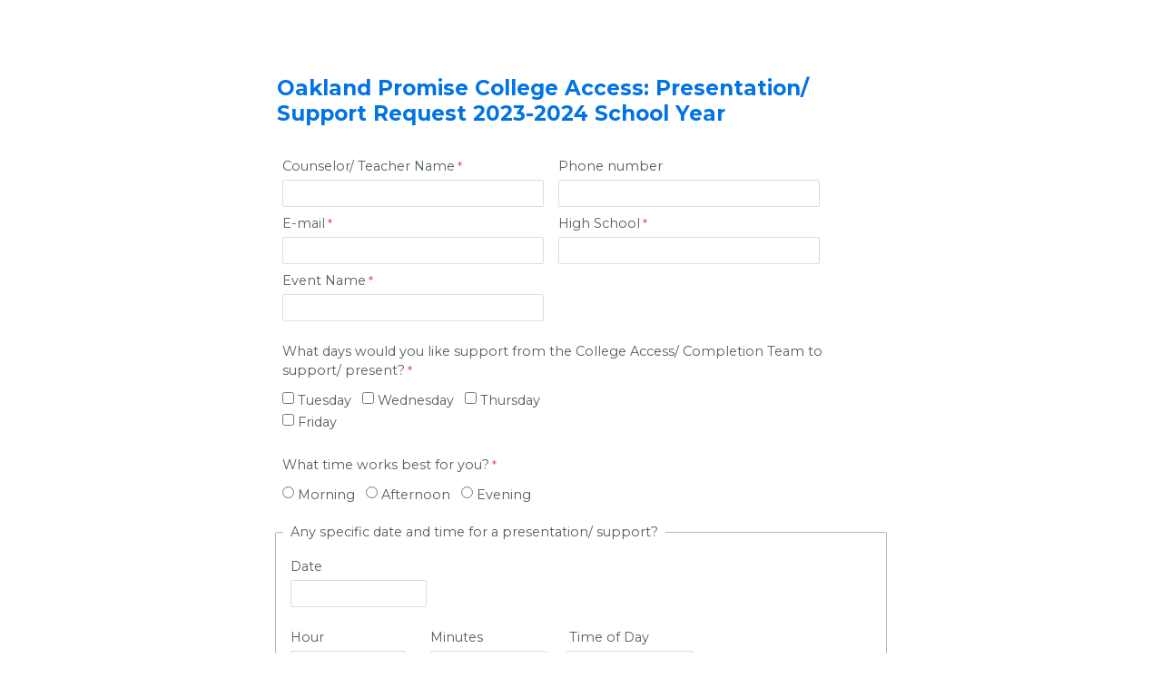

--- FILE ---
content_type: text/html; charset=UTF-8
request_url: https://www.tfaforms.com/4852739
body_size: 4798
content:
<!DOCTYPE HTML>
<html lang="en-US">
<head>

    <title>Oakland Promise College Access: Presentation/ Support Request 2023-2024 School Year</title>

        <meta name="viewport" content="width=device-width, initial-scale=1.0" />

    <link href="https://oaklandpromise.org/public_html/favicon.ico" rel="shortcut icon" type="image/x-icon" /> 
        <meta http-equiv="Content-Type" content="text/html; charset=utf-8" />
    <meta name="referrer" content="no-referrer-when-downgrade">
    <!-- THIS SCRIPT NEEDS TO BE LOADED FIRST BEFORE wforms.js -->
    <script type="text/javascript" data-for="FA__DOMContentLoadedEventDispatch" src="https://www.tfaforms.com/js/FA__DOMContentLoadedEventDispatcher.js" defer></script>
            <script type="text/javascript">
        document.addEventListener("FA__DOMContentLoaded", function(){
            const FORM_TIME_START = Math.floor((new Date).getTime()/1000);
            let formElement = document.getElementById("tfa_0");
            if (null === formElement) {
                formElement = document.getElementById("0");
            }
            let appendJsTimerElement = function(){
                let formTimeDiff = Math.floor((new Date).getTime()/1000) - FORM_TIME_START;
                let cumulatedTimeElement = document.getElementById("tfa_dbCumulatedTime");
                if (null !== cumulatedTimeElement) {
                    let cumulatedTime = parseInt(cumulatedTimeElement.value);
                    if (null !== cumulatedTime && cumulatedTime > 0) {
                        formTimeDiff += cumulatedTime;
                    }
                }
                let jsTimeInput = document.createElement("input");
                jsTimeInput.setAttribute("type", "hidden");
                jsTimeInput.setAttribute("value", formTimeDiff.toString());
                jsTimeInput.setAttribute("name", "tfa_dbElapsedJsTime");
                jsTimeInput.setAttribute("id", "tfa_dbElapsedJsTime");
                jsTimeInput.setAttribute("autocomplete", "off");
                if (null !== formElement) {
                    formElement.appendChild(jsTimeInput);
                }
            };
            if (null !== formElement) {
                if(formElement.addEventListener){
                    formElement.addEventListener('submit', appendJsTimerElement, false);
                } else if(formElement.attachEvent){
                    formElement.attachEvent('onsubmit', appendJsTimerElement);
                }
            }
        });
    </script>

    <link href="https://www.tfaforms.com/dist/form-builder/5.0.0/wforms-layout.css?v=1770106372" rel="stylesheet" type="text/css" />

    <link href="https://www.tfaforms.com/uploads/themes/theme-68007.css" rel="stylesheet" type="text/css" />
    <link href="https://www.tfaforms.com/dist/form-builder/5.0.0/wforms-jsonly.css?v=1770106372" rel="alternate stylesheet" title="This stylesheet activated by javascript" type="text/css" />
    <script type="text/javascript" src="https://www.tfaforms.com/wForms/3.11/js/wforms.js?v=1770106372"></script>
    <script type="text/javascript">
        if(wFORMS.behaviors.prefill) wFORMS.behaviors.prefill.skip = true;
    </script>
    <link rel="stylesheet" type="text/css" href="https://www.tfaforms.com/css/kalendae.css" />
	<script type="text/javascript" src="https://www.tfaforms.com/js/kalendae/kalendae.standalone.min.js" ></script>
	<script type="text/javascript" src="https://www.tfaforms.com/wForms/3.11/js/wforms_calendar.js"></script>
    <script type="text/javascript" src="https://www.tfaforms.com/wForms/3.11/js/localization-en_US.js?v=1770106372"></script>

            
    
    
<script>(function(w,d,s,l,i){w[l]=w[l]||[];w[l].push({'gtm.start':
new Date().getTime(),event:'gtm.js'});var f=d.getElementsByTagName(s)[0],
j=d.createElement(s),dl=l!='dataLayer'?'&l='+l:'';j.async=true;j.src=
'https://www.googletagmanager.com/gtm.js?id='+i+dl;f.parentNode.insertBefore(j,f);
})(window,document,'script','dataLayer','GTM-K654D6D');</script>

</head>
<body class="default wFormWebPage" >
    <noscript><iframe src="https://www.googletagmanager.com/ns.html?id=GTM-K654D6D" height="0" width="0" style="display:none;visibility:hidden"></iframe></noscript>


    <div id="tfaContent">
        <div class="wFormContainer" >
    <div class="wFormHeader"></div>
    <style type="text/css">
                #tfa_19,
                *[id^="tfa_19["] {
                    width: 150px !important;
                }
                #tfa_19-D,
                *[id^="tfa_19["][class~="field-container-D"] {
                    width: auto !important;
                }
            
                #tfa_19-L,
                label[id^="tfa_19["] {
                    width: 70px !important;
                    min-width: 0px;
                }
            
                #tfa_20,
                *[id^="tfa_20["] {
                    width: 127px !important;
                }
                #tfa_20-D,
                *[id^="tfa_20["][class~="field-container-D"] {
                    width: auto !important;
                }
            
                #tfa_20-L,
                label[id^="tfa_20["] {
                    width: 63px !important;
                    min-width: 0px;
                }
            
                #tfa_24,
                *[id^="tfa_24["] {
                    width: 129px !important;
                }
                #tfa_24-D,
                *[id^="tfa_24["][class~="field-container-D"] {
                    width: auto !important;
                }
            
                #tfa_24-L,
                label[id^="tfa_24["] {
                    width: 70px !important;
                    min-width: 0px;
                }
            
                #tfa_28,
                *[id^="tfa_28["] {
                    width: 140px !important;
                }
                #tfa_28-D,
                *[id^="tfa_28["][class~="field-container-D"] {
                    width: auto !important;
                }
            
                #tfa_28-L,
                label[id^="tfa_28["] {
                    width: 100px !important;
                    min-width: 0px;
                }
            </style><div class=""><div class="wForm" id="4852739-WRPR" data-language="en_US" dir="ltr">
<div class="codesection" id="code-4852739"></div>
<h3 class="wFormTitle" data-testid="form-title" id="4852739-T">Oakland Promise College Access: Presentation/ Support Request 2023-2024 School Year</h3>
<form method="post" action="https://www.tfaforms.com/api_v2/workflow/processor" class="hintsBelow labelsAbove" id="4852739">
<div id="tfa_3" class="section column group"><table class="columnLayout">
<tr>
<td><div class="oneField field-container-D    " id="tfa_2-D">
<label id="tfa_2-L" class="label preField reqMark" for="tfa_2">Counselor/ Teacher Name</label><br><div class="inputWrapper"><input aria-required="true" type="text" id="tfa_2" name="tfa_2" value="" title="Counselor/ Teacher Name" class="required"></div>
</div></td>
<td><div class="oneField field-container-D    " id="tfa_4-D">
<label id="tfa_4-L" class="label preField " for="tfa_4">Phone number</label><br><div class="inputWrapper"><input type="text" id="tfa_4" name="tfa_4" value="" title="Phone number" class=""></div>
</div></td>
</tr>
<tr>
<td><div class="oneField field-container-D    " id="tfa_5-D">
<label id="tfa_5-L" class="label preField reqMark" for="tfa_5">E-mail</label><br><div class="inputWrapper"><input aria-required="true" type="text" id="tfa_5" name="tfa_5" value="" title="E-mail" class="validate-email required"></div>
</div></td>
<td><div class="oneField field-container-D    " id="tfa_47-D">
<label id="tfa_47-L" class="label preField reqMark" for="tfa_47">High School</label><br><div class="inputWrapper"><input aria-required="true" type="text" id="tfa_47" name="tfa_47" value="" title="High School" class="required"></div>
</div></td>
</tr>
<tr><td><div class="oneField field-container-D    " id="tfa_295-D">
<label id="tfa_295-L" class="label preField reqMark" for="tfa_295">Event Name</label><br><div class="inputWrapper"><input aria-required="true" type="text" id="tfa_295" name="tfa_295" value="" title="Event Name" class="required"></div>
</div></td></tr>
</table></div>
<div class="oneField field-container-D    " id="tfa_7-D" role="group" aria-labelledby="tfa_7-L" data-tfa-labelledby="-L tfa_7-L">
<label id="tfa_7-L" class="label preField reqMark" data-tfa-check-label-for="tfa_7" aria-label="What days would you like support from the College Access/ Completion Team to support/ present?   required">What days would you like support from the College Access/ Completion Team to support/ present?</label><br><div class="inputWrapper"><table id="tfa_7" class="choices columns3 required">
<tr>
<td><span class="oneChoice"><input type="checkbox" value="tfa_9" class="" id="tfa_9" name="tfa_9" aria-labelledby="tfa_9-L" data-tfa-labelledby="tfa_7-L tfa_9-L" data-tfa-parent-id="tfa_7"><label class="label postField" id="tfa_9-L" for="tfa_9"><span class="input-checkbox-faux"></span>Tuesday</label></span></td>
<td><span class="oneChoice"><input type="checkbox" value="tfa_10" class="" id="tfa_10" name="tfa_10" aria-labelledby="tfa_10-L" data-tfa-labelledby="tfa_7-L tfa_10-L" data-tfa-parent-id="tfa_7"><label class="label postField" id="tfa_10-L" for="tfa_10"><span class="input-checkbox-faux"></span>Wednesday</label></span></td>
<td><span class="oneChoice"><input type="checkbox" value="tfa_11" class="" id="tfa_11" name="tfa_11" aria-labelledby="tfa_11-L" data-tfa-labelledby="tfa_7-L tfa_11-L" data-tfa-parent-id="tfa_7"><label class="label postField" id="tfa_11-L" for="tfa_11"><span class="input-checkbox-faux"></span>Thursday</label></span></td>
</tr>
<tr><td><span class="oneChoice"><input type="checkbox" value="tfa_12" class="" id="tfa_12" name="tfa_12" aria-labelledby="tfa_12-L" data-tfa-labelledby="tfa_7-L tfa_12-L" data-tfa-parent-id="tfa_7"><label class="label postField" id="tfa_12-L" for="tfa_12"><span class="input-checkbox-faux"></span>Friday</label></span></td></tr>
</table></div>
</div>
<div class="oneField field-container-D    " id="tfa_14-D" role="radiogroup" aria-labelledby="tfa_14-L" data-tfa-labelledby="-L tfa_14-L">
<label id="tfa_14-L" class="label preField reqMark" data-tfa-check-label-for="tfa_14">What time works best for you?</label><br><div class="inputWrapper"><table id="tfa_14" class="choices columns3 required"><tr>
<td><span class="oneChoice"><input type="radio" value="tfa_15" class="" id="tfa_15" name="tfa_14" aria-required="true" aria-labelledby="tfa_15-L" data-tfa-labelledby="tfa_14-L tfa_15-L" data-tfa-parent-id="tfa_14"><label class="label postField" id="tfa_15-L" for="tfa_15"><span class="input-radio-faux"></span>Morning</label></span></td>
<td><span class="oneChoice"><input type="radio" value="tfa_16" class="" id="tfa_16" name="tfa_14" aria-required="true" aria-labelledby="tfa_16-L" data-tfa-labelledby="tfa_14-L tfa_16-L" data-tfa-parent-id="tfa_14"><label class="label postField" id="tfa_16-L" for="tfa_16"><span class="input-radio-faux"></span>Afternoon</label></span></td>
<td><span class="oneChoice"><input type="radio" value="tfa_17" class="" id="tfa_17" name="tfa_14" aria-required="true" aria-labelledby="tfa_17-L" data-tfa-labelledby="tfa_14-L tfa_17-L" data-tfa-parent-id="tfa_14"><label class="label postField" id="tfa_17-L" for="tfa_17"><span class="input-radio-faux"></span>Evening</label></span></td>
</tr></table></div>
</div>
<fieldset id="tfa_18" class="section">
<legend id="tfa_18-L">Any specific date and time for a presentation/ support?</legend>
<div class="oneField field-container-D    " id="tfa_19-D">
<label id="tfa_19-L" class="label preField " for="tfa_19">Date</label><br><div class="inputWrapper"><input type="text" id="tfa_19" name="tfa_19" value="" autocomplete="off" title="Date" class="validate-datecal"></div>
</div>
<div id="tfa_289" class="section inline group">
<div class="oneField field-container-D    " id="tfa_20-D">
<label id="tfa_20-L" class="label preField " for="tfa_20">Hour</label><br><div class="inputWrapper">
<select id="tfa_20" name="tfa_20" title="Hour" class=""><option value="">Please select...</option>
<option value="tfa_21" id="tfa_21" class="">1</option>
<option value="tfa_22" id="tfa_22" class="">2</option>
<option value="tfa_23" id="tfa_23" class="">3</option>
<option value="tfa_34" id="tfa_34" class="">4</option>
<option value="tfa_35" id="tfa_35" class="">5</option>
<option value="tfa_36" id="tfa_36" class="">6</option>
<option value="tfa_37" id="tfa_37" class="">7</option>
<option value="tfa_38" id="tfa_38" class="">8</option>
<option value="tfa_39" id="tfa_39" class="">9</option>
<option value="tfa_40" id="tfa_40" class="">10</option>
<option value="tfa_41" id="tfa_41" class="">11</option>
<option value="tfa_42" id="tfa_42" class="">12</option></select><div class="delimiter delimiterAfter" id="tfa_20-DA">:</div>
</div>
</div>
<div class="oneField field-container-D    " id="tfa_24-D">
<label id="tfa_24-L" class="label preField " for="tfa_24">Minutes</label><br><div class="inputWrapper"><select id="tfa_24" name="tfa_24" title="Minutes" class=""><option value="">Please select...</option>
<option value="tfa_25" id="tfa_25" class="">00</option>
<option value="tfa_26" id="tfa_26" class="">10</option>
<option value="tfa_27" id="tfa_27" class="">20</option>
<option value="tfa_31" id="tfa_31" class="">30</option>
<option value="tfa_32" id="tfa_32" class="">40</option>
<option value="tfa_33" id="tfa_33" class="">50</option></select></div>
</div>
<div class="oneField field-container-D    " id="tfa_28-D">
<label id="tfa_28-L" class="label preField " for="tfa_28">&nbsp;Time of Day</label><br><div class="inputWrapper"><select id="tfa_28" name="tfa_28" title=" Time of Day" class=""><option value="">Please select...</option>
<option value="tfa_29" id="tfa_29" class="">AM</option>
<option value="tfa_30" id="tfa_30" class="">PM</option></select></div>
</div>
</div>
</fieldset>
<div class="oneField field-container-D    " id="tfa_305-D" role="radiogroup" aria-labelledby="tfa_305-L" data-tfa-labelledby="-L tfa_305-L">
<label id="tfa_305-L" class="label preField reqMark" data-tfa-check-label-for="tfa_305">Would you like this support to be in person or virtual?</label><br><div class="inputWrapper"><table id="tfa_305" class="choices columns3 required"><tr>
<td><span class="oneChoice"><input type="radio" value="tfa_306" class="" id="tfa_306" name="tfa_305" aria-required="true" aria-labelledby="tfa_306-L" data-tfa-labelledby="tfa_305-L tfa_306-L" data-tfa-parent-id="tfa_305"><label class="label postField" id="tfa_306-L" for="tfa_306"><span class="input-radio-faux"></span>In person</label></span></td>
<td><span class="oneChoice"><input type="radio" value="tfa_307" class="" id="tfa_307" name="tfa_305" aria-required="true" aria-labelledby="tfa_307-L" data-tfa-labelledby="tfa_305-L tfa_307-L" data-tfa-parent-id="tfa_305"><label class="label postField" id="tfa_307-L" for="tfa_307"><span class="input-radio-faux"></span>Virtually</label></span></td>
</tr></table></div>
</div>
<div class="oneField field-container-D    " id="tfa_43-D" role="group" aria-labelledby="tfa_43-L" data-tfa-labelledby="-L tfa_43-L">
<label id="tfa_43-L" class="label preField reqMark" data-tfa-check-label-for="tfa_43" aria-label="What service(s)/ presentation(s) are you interested in?   required">What service(s)/ presentation(s) are you interested in?</label><br><div class="inputWrapper"><span id="tfa_43" class="choices vertical required"><span class="oneChoice"><input type="checkbox" value="tfa_308" class="" id="tfa_308" name="tfa_308" aria-labelledby="tfa_308-L" data-tfa-labelledby="tfa_43-L tfa_308-L" data-tfa-parent-id="tfa_43"><label class="label postField" id="tfa_308-L" for="tfa_308"><span class="input-checkbox-faux"></span>9th-11th Grade Exploring Options After High School workshop (would need 2 hours)</label></span><span class="oneChoice"><input type="checkbox" value="tfa_290" class="" id="tfa_290" name="tfa_290" aria-labelledby="tfa_290-L" data-tfa-labelledby="tfa_43-L tfa_290-L" data-tfa-parent-id="tfa_43"><label class="label postField" id="tfa_290-L" for="tfa_290"><span class="input-checkbox-faux"></span>College Application Support: Essay Reviews, Application Support/ Crunches</label></span><span class="oneChoice"><input type="checkbox" value="tfa_292" class="" id="tfa_292" name="tfa_292" aria-labelledby="tfa_292-L" data-tfa-labelledby="tfa_43-L tfa_292-L" data-tfa-parent-id="tfa_43"><label class="label postField" id="tfa_292-L" for="tfa_292"><span class="input-checkbox-faux"></span>CTE/ Career Support: Presentation, Career Panel, Resume Support</label></span><span class="oneChoice"><input type="checkbox" value="tfa_297" class="" id="tfa_297" name="tfa_297" aria-labelledby="tfa_297-L" data-tfa-labelledby="tfa_43-L tfa_297-L" data-tfa-parent-id="tfa_43"><label class="label postField" id="tfa_297-L" for="tfa_297"><span class="input-checkbox-faux"></span>Family Engagement Workshops</label></span><span class="oneChoice"><input type="checkbox" value="tfa_291" class="" id="tfa_291" name="tfa_291" aria-labelledby="tfa_291-L" data-tfa-labelledby="tfa_43-L tfa_291-L" data-tfa-parent-id="tfa_43"><label class="label postField" id="tfa_291-L" for="tfa_291"><span class="input-checkbox-faux"></span>Financial Aid Support: Cash for College Night, School Crunches</label></span><span class="oneChoice"><input type="checkbox" value="tfa_296" class="" id="tfa_296" name="tfa_296" aria-labelledby="tfa_296-L" data-tfa-labelledby="tfa_43-L tfa_296-L" data-tfa-parent-id="tfa_43"><label class="label postField" id="tfa_296-L" for="tfa_296"><span class="input-checkbox-faux"></span>Mental Health &amp; Wellness Workshops</label></span><span class="oneChoice"><input type="checkbox" value="tfa_299" class="" id="tfa_299" name="tfa_299" aria-labelledby="tfa_299-L" data-tfa-labelledby="tfa_43-L tfa_299-L" data-tfa-parent-id="tfa_43"><label class="label postField" id="tfa_299-L" for="tfa_299"><span class="input-checkbox-faux"></span>Oakland Promise Scholarship Presentation&nbsp;</label></span><span class="oneChoice"><input type="checkbox" value="tfa_298" class="" id="tfa_298" name="tfa_298" aria-labelledby="tfa_298-L" data-tfa-labelledby="tfa_43-L tfa_298-L" data-tfa-parent-id="tfa_43"><label class="label postField" id="tfa_298-L" for="tfa_298"><span class="input-checkbox-faux"></span>Post- Graduation Preparation/ Options Presentation</label></span><span class="oneChoice"><input type="checkbox" value="tfa_310" class="" id="tfa_310" name="tfa_310" aria-labelledby="tfa_310-L" data-tfa-labelledby="tfa_43-L tfa_310-L" data-tfa-parent-id="tfa_43"><label class="label postField" id="tfa_310-L" for="tfa_310"><span class="input-checkbox-faux"></span>Professional Development Workshop (Resume, Cover Letter, and Networking Support)</label></span><span class="oneChoice"><input type="checkbox" value="tfa_311" class="" id="tfa_311" name="tfa_311" aria-labelledby="tfa_311-L" data-tfa-labelledby="tfa_43-L tfa_311-L" data-tfa-parent-id="tfa_43"><label class="label postField" id="tfa_311-L" for="tfa_311"><span class="input-checkbox-faux"></span>Other</label></span></span></div>
</div>
<div class="oneField field-container-D    " id="tfa_316-D">
<label id="tfa_316-L" class="label preField " for="tfa_316">Would you like this presentation to be done in English, Spanish, or both?</label><br><div class="inputWrapper"><select id="tfa_316" name="tfa_316" title="Would you like this presentation to be done in English, Spanish, or both?" class=""><option value="">Please select...</option>
<option value="tfa_317" id="tfa_317" class="">English</option>
<option value="tfa_318" id="tfa_318" class="">Spanish</option>
<option value="tfa_319" id="tfa_319" class="">Both</option></select></div>
</div>
<div class="oneField field-container-D    " id="tfa_315-D">
<label id="tfa_315-L" class="label preField " for="tfa_315">Is there anything else we may need to make presenting more accessible for your students?</label><br><div class="inputWrapper"><input type="text" id="tfa_315" name="tfa_315" value="" title="Is there anything else we may need to make presenting more accessible for your students?" class=""></div>
</div>
<div class="actions" id="4852739-A" data-contentid="submit_button"><input type="submit" data-label="Submit" class="primaryAction" id="submit_button" value="Submit"></div>
<div style="clear:both"></div>
<input type="hidden" value="792-3cc6c93da1cafc9efdfe0b3cede543e0" name="tfa_dbCounters" id="tfa_dbCounters" autocomplete="off"><input type="hidden" value="4852739" name="tfa_dbFormId" id="tfa_dbFormId"><input type="hidden" value="" name="tfa_dbResponseId" id="tfa_dbResponseId"><input type="hidden" value="80b9c556e99a9960ef92b5f098dad700" name="tfa_dbControl" id="tfa_dbControl"><input type="hidden" value="" name="tfa_dbWorkflowSessionUuid" id="tfa_dbWorkflowSessionUuid"><input type="hidden" value="1770106372" name="tfa_dbTimeStarted" id="tfa_dbTimeStarted" autocomplete="off"><input type="hidden" value="14" name="tfa_dbVersionId" id="tfa_dbVersionId"><input type="hidden" value="" name="tfa_switchedoff" id="tfa_switchedoff">
</form>
</div></div><div class="wFormFooter"><p class="supportInfo"><a target="new" class="contactInfoLink" href="https://www.tfaforms.com/forms/help/4816212" data-testid="contact-info-link">Contact Information</a><br></p></div>
  <p class="supportInfo" >
      </p>
 </div>
    </div>

        <script src='https://www.tfaforms.com/js/iframe_message_helper_internal.js?v=2'></script>

</body>
</html>
